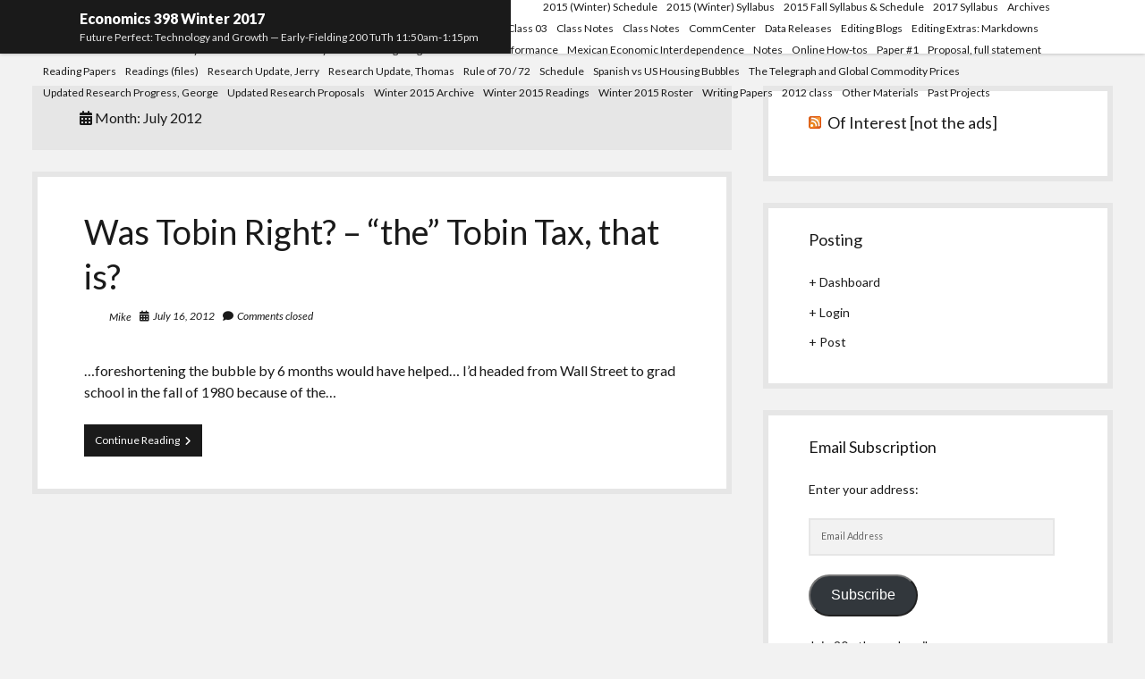

--- FILE ---
content_type: text/html; charset=UTF-8
request_url: https://econ398.academic.wlu.edu/2012/07/
body_size: 11515
content:
<!DOCTYPE html>

<html lang="en-US">

<head>
	<title>July 2012 &#8211; Economics 398 Winter 2017</title>
<meta name='robots' content='max-image-preview:large' />
<meta charset="UTF-8" />
<meta name="viewport" content="width=device-width, initial-scale=1" />
<meta name="template" content="Shift 1.26" />
<link rel='dns-prefetch' href='//fonts.googleapis.com' />
<link rel='dns-prefetch' href='//jetpack.wordpress.com' />
<link rel='dns-prefetch' href='//s0.wp.com' />
<link rel='dns-prefetch' href='//public-api.wordpress.com' />
<link rel='dns-prefetch' href='//0.gravatar.com' />
<link rel='dns-prefetch' href='//1.gravatar.com' />
<link rel='dns-prefetch' href='//2.gravatar.com' />
<link rel="alternate" type="application/rss+xml" title="Economics 398 Winter 2017 &raquo; Feed" href="https://econ398.academic.wlu.edu/feed/" />
<link rel="alternate" type="application/rss+xml" title="Economics 398 Winter 2017 &raquo; Comments Feed" href="https://econ398.academic.wlu.edu/comments/feed/" />
<style id='wp-img-auto-sizes-contain-inline-css' type='text/css'>
img:is([sizes=auto i],[sizes^="auto," i]){contain-intrinsic-size:3000px 1500px}
/*# sourceURL=wp-img-auto-sizes-contain-inline-css */
</style>
<style id='wp-emoji-styles-inline-css' type='text/css'>

	img.wp-smiley, img.emoji {
		display: inline !important;
		border: none !important;
		box-shadow: none !important;
		height: 1em !important;
		width: 1em !important;
		margin: 0 0.07em !important;
		vertical-align: -0.1em !important;
		background: none !important;
		padding: 0 !important;
	}
/*# sourceURL=wp-emoji-styles-inline-css */
</style>
<style id='wp-block-library-inline-css' type='text/css'>
:root{--wp-block-synced-color:#7a00df;--wp-block-synced-color--rgb:122,0,223;--wp-bound-block-color:var(--wp-block-synced-color);--wp-editor-canvas-background:#ddd;--wp-admin-theme-color:#007cba;--wp-admin-theme-color--rgb:0,124,186;--wp-admin-theme-color-darker-10:#006ba1;--wp-admin-theme-color-darker-10--rgb:0,107,160.5;--wp-admin-theme-color-darker-20:#005a87;--wp-admin-theme-color-darker-20--rgb:0,90,135;--wp-admin-border-width-focus:2px}@media (min-resolution:192dpi){:root{--wp-admin-border-width-focus:1.5px}}.wp-element-button{cursor:pointer}:root .has-very-light-gray-background-color{background-color:#eee}:root .has-very-dark-gray-background-color{background-color:#313131}:root .has-very-light-gray-color{color:#eee}:root .has-very-dark-gray-color{color:#313131}:root .has-vivid-green-cyan-to-vivid-cyan-blue-gradient-background{background:linear-gradient(135deg,#00d084,#0693e3)}:root .has-purple-crush-gradient-background{background:linear-gradient(135deg,#34e2e4,#4721fb 50%,#ab1dfe)}:root .has-hazy-dawn-gradient-background{background:linear-gradient(135deg,#faaca8,#dad0ec)}:root .has-subdued-olive-gradient-background{background:linear-gradient(135deg,#fafae1,#67a671)}:root .has-atomic-cream-gradient-background{background:linear-gradient(135deg,#fdd79a,#004a59)}:root .has-nightshade-gradient-background{background:linear-gradient(135deg,#330968,#31cdcf)}:root .has-midnight-gradient-background{background:linear-gradient(135deg,#020381,#2874fc)}:root{--wp--preset--font-size--normal:16px;--wp--preset--font-size--huge:42px}.has-regular-font-size{font-size:1em}.has-larger-font-size{font-size:2.625em}.has-normal-font-size{font-size:var(--wp--preset--font-size--normal)}.has-huge-font-size{font-size:var(--wp--preset--font-size--huge)}.has-text-align-center{text-align:center}.has-text-align-left{text-align:left}.has-text-align-right{text-align:right}.has-fit-text{white-space:nowrap!important}#end-resizable-editor-section{display:none}.aligncenter{clear:both}.items-justified-left{justify-content:flex-start}.items-justified-center{justify-content:center}.items-justified-right{justify-content:flex-end}.items-justified-space-between{justify-content:space-between}.screen-reader-text{border:0;clip-path:inset(50%);height:1px;margin:-1px;overflow:hidden;padding:0;position:absolute;width:1px;word-wrap:normal!important}.screen-reader-text:focus{background-color:#ddd;clip-path:none;color:#444;display:block;font-size:1em;height:auto;left:5px;line-height:normal;padding:15px 23px 14px;text-decoration:none;top:5px;width:auto;z-index:100000}html :where(.has-border-color){border-style:solid}html :where([style*=border-top-color]){border-top-style:solid}html :where([style*=border-right-color]){border-right-style:solid}html :where([style*=border-bottom-color]){border-bottom-style:solid}html :where([style*=border-left-color]){border-left-style:solid}html :where([style*=border-width]){border-style:solid}html :where([style*=border-top-width]){border-top-style:solid}html :where([style*=border-right-width]){border-right-style:solid}html :where([style*=border-bottom-width]){border-bottom-style:solid}html :where([style*=border-left-width]){border-left-style:solid}html :where(img[class*=wp-image-]){height:auto;max-width:100%}:where(figure){margin:0 0 1em}html :where(.is-position-sticky){--wp-admin--admin-bar--position-offset:var(--wp-admin--admin-bar--height,0px)}@media screen and (max-width:600px){html :where(.is-position-sticky){--wp-admin--admin-bar--position-offset:0px}}

/*# sourceURL=wp-block-library-inline-css */
</style><style id='global-styles-inline-css' type='text/css'>
:root{--wp--preset--aspect-ratio--square: 1;--wp--preset--aspect-ratio--4-3: 4/3;--wp--preset--aspect-ratio--3-4: 3/4;--wp--preset--aspect-ratio--3-2: 3/2;--wp--preset--aspect-ratio--2-3: 2/3;--wp--preset--aspect-ratio--16-9: 16/9;--wp--preset--aspect-ratio--9-16: 9/16;--wp--preset--color--black: #000000;--wp--preset--color--cyan-bluish-gray: #abb8c3;--wp--preset--color--white: #ffffff;--wp--preset--color--pale-pink: #f78da7;--wp--preset--color--vivid-red: #cf2e2e;--wp--preset--color--luminous-vivid-orange: #ff6900;--wp--preset--color--luminous-vivid-amber: #fcb900;--wp--preset--color--light-green-cyan: #7bdcb5;--wp--preset--color--vivid-green-cyan: #00d084;--wp--preset--color--pale-cyan-blue: #8ed1fc;--wp--preset--color--vivid-cyan-blue: #0693e3;--wp--preset--color--vivid-purple: #9b51e0;--wp--preset--gradient--vivid-cyan-blue-to-vivid-purple: linear-gradient(135deg,rgb(6,147,227) 0%,rgb(155,81,224) 100%);--wp--preset--gradient--light-green-cyan-to-vivid-green-cyan: linear-gradient(135deg,rgb(122,220,180) 0%,rgb(0,208,130) 100%);--wp--preset--gradient--luminous-vivid-amber-to-luminous-vivid-orange: linear-gradient(135deg,rgb(252,185,0) 0%,rgb(255,105,0) 100%);--wp--preset--gradient--luminous-vivid-orange-to-vivid-red: linear-gradient(135deg,rgb(255,105,0) 0%,rgb(207,46,46) 100%);--wp--preset--gradient--very-light-gray-to-cyan-bluish-gray: linear-gradient(135deg,rgb(238,238,238) 0%,rgb(169,184,195) 100%);--wp--preset--gradient--cool-to-warm-spectrum: linear-gradient(135deg,rgb(74,234,220) 0%,rgb(151,120,209) 20%,rgb(207,42,186) 40%,rgb(238,44,130) 60%,rgb(251,105,98) 80%,rgb(254,248,76) 100%);--wp--preset--gradient--blush-light-purple: linear-gradient(135deg,rgb(255,206,236) 0%,rgb(152,150,240) 100%);--wp--preset--gradient--blush-bordeaux: linear-gradient(135deg,rgb(254,205,165) 0%,rgb(254,45,45) 50%,rgb(107,0,62) 100%);--wp--preset--gradient--luminous-dusk: linear-gradient(135deg,rgb(255,203,112) 0%,rgb(199,81,192) 50%,rgb(65,88,208) 100%);--wp--preset--gradient--pale-ocean: linear-gradient(135deg,rgb(255,245,203) 0%,rgb(182,227,212) 50%,rgb(51,167,181) 100%);--wp--preset--gradient--electric-grass: linear-gradient(135deg,rgb(202,248,128) 0%,rgb(113,206,126) 100%);--wp--preset--gradient--midnight: linear-gradient(135deg,rgb(2,3,129) 0%,rgb(40,116,252) 100%);--wp--preset--font-size--small: 12px;--wp--preset--font-size--medium: 20px;--wp--preset--font-size--large: 28px;--wp--preset--font-size--x-large: 42px;--wp--preset--font-size--regular: 16px;--wp--preset--font-size--larger: 38px;--wp--preset--spacing--20: 0.44rem;--wp--preset--spacing--30: 0.67rem;--wp--preset--spacing--40: 1rem;--wp--preset--spacing--50: 1.5rem;--wp--preset--spacing--60: 2.25rem;--wp--preset--spacing--70: 3.38rem;--wp--preset--spacing--80: 5.06rem;--wp--preset--shadow--natural: 6px 6px 9px rgba(0, 0, 0, 0.2);--wp--preset--shadow--deep: 12px 12px 50px rgba(0, 0, 0, 0.4);--wp--preset--shadow--sharp: 6px 6px 0px rgba(0, 0, 0, 0.2);--wp--preset--shadow--outlined: 6px 6px 0px -3px rgb(255, 255, 255), 6px 6px rgb(0, 0, 0);--wp--preset--shadow--crisp: 6px 6px 0px rgb(0, 0, 0);}:where(.is-layout-flex){gap: 0.5em;}:where(.is-layout-grid){gap: 0.5em;}body .is-layout-flex{display: flex;}.is-layout-flex{flex-wrap: wrap;align-items: center;}.is-layout-flex > :is(*, div){margin: 0;}body .is-layout-grid{display: grid;}.is-layout-grid > :is(*, div){margin: 0;}:where(.wp-block-columns.is-layout-flex){gap: 2em;}:where(.wp-block-columns.is-layout-grid){gap: 2em;}:where(.wp-block-post-template.is-layout-flex){gap: 1.25em;}:where(.wp-block-post-template.is-layout-grid){gap: 1.25em;}.has-black-color{color: var(--wp--preset--color--black) !important;}.has-cyan-bluish-gray-color{color: var(--wp--preset--color--cyan-bluish-gray) !important;}.has-white-color{color: var(--wp--preset--color--white) !important;}.has-pale-pink-color{color: var(--wp--preset--color--pale-pink) !important;}.has-vivid-red-color{color: var(--wp--preset--color--vivid-red) !important;}.has-luminous-vivid-orange-color{color: var(--wp--preset--color--luminous-vivid-orange) !important;}.has-luminous-vivid-amber-color{color: var(--wp--preset--color--luminous-vivid-amber) !important;}.has-light-green-cyan-color{color: var(--wp--preset--color--light-green-cyan) !important;}.has-vivid-green-cyan-color{color: var(--wp--preset--color--vivid-green-cyan) !important;}.has-pale-cyan-blue-color{color: var(--wp--preset--color--pale-cyan-blue) !important;}.has-vivid-cyan-blue-color{color: var(--wp--preset--color--vivid-cyan-blue) !important;}.has-vivid-purple-color{color: var(--wp--preset--color--vivid-purple) !important;}.has-black-background-color{background-color: var(--wp--preset--color--black) !important;}.has-cyan-bluish-gray-background-color{background-color: var(--wp--preset--color--cyan-bluish-gray) !important;}.has-white-background-color{background-color: var(--wp--preset--color--white) !important;}.has-pale-pink-background-color{background-color: var(--wp--preset--color--pale-pink) !important;}.has-vivid-red-background-color{background-color: var(--wp--preset--color--vivid-red) !important;}.has-luminous-vivid-orange-background-color{background-color: var(--wp--preset--color--luminous-vivid-orange) !important;}.has-luminous-vivid-amber-background-color{background-color: var(--wp--preset--color--luminous-vivid-amber) !important;}.has-light-green-cyan-background-color{background-color: var(--wp--preset--color--light-green-cyan) !important;}.has-vivid-green-cyan-background-color{background-color: var(--wp--preset--color--vivid-green-cyan) !important;}.has-pale-cyan-blue-background-color{background-color: var(--wp--preset--color--pale-cyan-blue) !important;}.has-vivid-cyan-blue-background-color{background-color: var(--wp--preset--color--vivid-cyan-blue) !important;}.has-vivid-purple-background-color{background-color: var(--wp--preset--color--vivid-purple) !important;}.has-black-border-color{border-color: var(--wp--preset--color--black) !important;}.has-cyan-bluish-gray-border-color{border-color: var(--wp--preset--color--cyan-bluish-gray) !important;}.has-white-border-color{border-color: var(--wp--preset--color--white) !important;}.has-pale-pink-border-color{border-color: var(--wp--preset--color--pale-pink) !important;}.has-vivid-red-border-color{border-color: var(--wp--preset--color--vivid-red) !important;}.has-luminous-vivid-orange-border-color{border-color: var(--wp--preset--color--luminous-vivid-orange) !important;}.has-luminous-vivid-amber-border-color{border-color: var(--wp--preset--color--luminous-vivid-amber) !important;}.has-light-green-cyan-border-color{border-color: var(--wp--preset--color--light-green-cyan) !important;}.has-vivid-green-cyan-border-color{border-color: var(--wp--preset--color--vivid-green-cyan) !important;}.has-pale-cyan-blue-border-color{border-color: var(--wp--preset--color--pale-cyan-blue) !important;}.has-vivid-cyan-blue-border-color{border-color: var(--wp--preset--color--vivid-cyan-blue) !important;}.has-vivid-purple-border-color{border-color: var(--wp--preset--color--vivid-purple) !important;}.has-vivid-cyan-blue-to-vivid-purple-gradient-background{background: var(--wp--preset--gradient--vivid-cyan-blue-to-vivid-purple) !important;}.has-light-green-cyan-to-vivid-green-cyan-gradient-background{background: var(--wp--preset--gradient--light-green-cyan-to-vivid-green-cyan) !important;}.has-luminous-vivid-amber-to-luminous-vivid-orange-gradient-background{background: var(--wp--preset--gradient--luminous-vivid-amber-to-luminous-vivid-orange) !important;}.has-luminous-vivid-orange-to-vivid-red-gradient-background{background: var(--wp--preset--gradient--luminous-vivid-orange-to-vivid-red) !important;}.has-very-light-gray-to-cyan-bluish-gray-gradient-background{background: var(--wp--preset--gradient--very-light-gray-to-cyan-bluish-gray) !important;}.has-cool-to-warm-spectrum-gradient-background{background: var(--wp--preset--gradient--cool-to-warm-spectrum) !important;}.has-blush-light-purple-gradient-background{background: var(--wp--preset--gradient--blush-light-purple) !important;}.has-blush-bordeaux-gradient-background{background: var(--wp--preset--gradient--blush-bordeaux) !important;}.has-luminous-dusk-gradient-background{background: var(--wp--preset--gradient--luminous-dusk) !important;}.has-pale-ocean-gradient-background{background: var(--wp--preset--gradient--pale-ocean) !important;}.has-electric-grass-gradient-background{background: var(--wp--preset--gradient--electric-grass) !important;}.has-midnight-gradient-background{background: var(--wp--preset--gradient--midnight) !important;}.has-small-font-size{font-size: var(--wp--preset--font-size--small) !important;}.has-medium-font-size{font-size: var(--wp--preset--font-size--medium) !important;}.has-large-font-size{font-size: var(--wp--preset--font-size--large) !important;}.has-x-large-font-size{font-size: var(--wp--preset--font-size--x-large) !important;}
/*# sourceURL=global-styles-inline-css */
</style>

<style id='classic-theme-styles-inline-css' type='text/css'>
/*! This file is auto-generated */
.wp-block-button__link{color:#fff;background-color:#32373c;border-radius:9999px;box-shadow:none;text-decoration:none;padding:calc(.667em + 2px) calc(1.333em + 2px);font-size:1.125em}.wp-block-file__button{background:#32373c;color:#fff;text-decoration:none}
/*# sourceURL=/wp-includes/css/classic-themes.min.css */
</style>
<link rel='stylesheet' id='contact-form-7-css' href='https://econ398.academic.wlu.edu/wp-content/plugins/contact-form-7/includes/css/styles.css?ver=6.1.4' type='text/css' media='all' />
<link rel='stylesheet' id='h5p-plugin-styles-css' href='https://econ398.academic.wlu.edu/wp-content/plugins/h5p/h5p-php-library/styles/h5p.css?ver=1.16.2' type='text/css' media='all' />
<link rel='stylesheet' id='ct-shift-google-fonts-css' href='//fonts.googleapis.com/css?family=Lato%3A400%2C400i%2C700%2C900&#038;subset=latin%2Clatin-ext&#038;display=swap&#038;ver=26e19a010c9f1caf078931492cd14681' type='text/css' media='all' />
<link rel='stylesheet' id='ct-shift-font-awesome-css' href='https://econ398.academic.wlu.edu/wp-content/themes/shift/assets/font-awesome/css/all.min.css?ver=26e19a010c9f1caf078931492cd14681' type='text/css' media='all' />
<link rel='stylesheet' id='ct-shift-style-css' href='https://econ398.academic.wlu.edu/wp-content/themes/shift/style.css?ver=26e19a010c9f1caf078931492cd14681' type='text/css' media='all' />
<link rel='stylesheet' id='jetpack-subscriptions-css' href='https://econ398.academic.wlu.edu/wp-content/plugins/jetpack/_inc/build/subscriptions/subscriptions.min.css?ver=15.4' type='text/css' media='all' />
<script type="text/javascript" src="https://econ398.academic.wlu.edu/wp-includes/js/jquery/jquery.min.js?ver=3.7.1" id="jquery-core-js"></script>
<script type="text/javascript" src="https://econ398.academic.wlu.edu/wp-includes/js/jquery/jquery-migrate.min.js?ver=3.4.1" id="jquery-migrate-js"></script>
<link rel="https://api.w.org/" href="https://econ398.academic.wlu.edu/wp-json/" /><link rel="EditURI" type="application/rsd+xml" title="RSD" href="https://econ398.academic.wlu.edu/xmlrpc.php?rsd" />

<script type="text/javascript">
(function(url){
	if(/(?:Chrome\/26\.0\.1410\.63 Safari\/537\.31|WordfenceTestMonBot)/.test(navigator.userAgent)){ return; }
	var addEvent = function(evt, handler) {
		if (window.addEventListener) {
			document.addEventListener(evt, handler, false);
		} else if (window.attachEvent) {
			document.attachEvent('on' + evt, handler);
		}
	};
	var removeEvent = function(evt, handler) {
		if (window.removeEventListener) {
			document.removeEventListener(evt, handler, false);
		} else if (window.detachEvent) {
			document.detachEvent('on' + evt, handler);
		}
	};
	var evts = 'contextmenu dblclick drag dragend dragenter dragleave dragover dragstart drop keydown keypress keyup mousedown mousemove mouseout mouseover mouseup mousewheel scroll'.split(' ');
	var logHuman = function() {
		if (window.wfLogHumanRan) { return; }
		window.wfLogHumanRan = true;
		var wfscr = document.createElement('script');
		wfscr.type = 'text/javascript';
		wfscr.async = true;
		wfscr.src = url + '&r=' + Math.random();
		(document.getElementsByTagName('head')[0]||document.getElementsByTagName('body')[0]).appendChild(wfscr);
		for (var i = 0; i < evts.length; i++) {
			removeEvent(evts[i], logHuman);
		}
	};
	for (var i = 0; i < evts.length; i++) {
		addEvent(evts[i], logHuman);
	}
})('//econ398.academic.wlu.edu/?wordfence_lh=1&hid=F79CFBF0C95ECBF08051691C111F9577');
</script>
<!-- Jetpack Open Graph Tags -->
<meta property="og:type" content="website" />
<meta property="og:title" content="July 2012 &#8211; Economics 398 Winter 2017" />
<meta property="og:site_name" content="Economics 398 Winter 2017" />
<meta property="og:image" content="https://s0.wp.com/i/blank.jpg" />
<meta property="og:image:width" content="200" />
<meta property="og:image:height" content="200" />
<meta property="og:image:alt" content="" />
<meta property="og:locale" content="en_US" />

<!-- End Jetpack Open Graph Tags -->
	<!-- Fonts Plugin CSS - https://fontsplugin.com/ -->
	<style>
			</style>
	<!-- Fonts Plugin CSS -->
	<link rel='stylesheet' id='jetpack-authors-widget-css' href='https://econ398.academic.wlu.edu/wp-content/plugins/jetpack/modules/widgets/authors/style.css?ver=20161228' type='text/css' media='all' />
</head>

<body id="shift" class="archive date wp-theme-shift">
<a class="skip-content" href="#main">Press &quot;Enter&quot; to skip to content</a>
<div id="overflow-container" class="overflow-container">
			<header class="site-header" id="site-header" role="banner">
		<div class="max-width">
			<div id="title-container" class="title-container has-tagline">
				<div id='site-title' class='site-title'><a href='https://econ398.academic.wlu.edu'>Economics 398 Winter 2017</a></div>				<p class="tagline">Future Perfect: Technology and Growth — Early-Fielding 200 TuTh 11:50am-1:15pm</p>			</div>
			<button id="toggle-navigation" class="toggle-navigation" name="toggle-navigation" aria-expanded="false">
				<span class="screen-reader-text">open menu</span>
				<svg width="24px" height="18px" viewBox="0 0 24 18" version="1.1" xmlns="http://www.w3.org/2000/svg" xmlns:xlink="http://www.w3.org/1999/xlink">
				    <g stroke="none" stroke-width="1" fill="none" fill-rule="evenodd">
				        <g transform="translate(-148.000000, -36.000000)" fill="#6B6B6B">
				            <g transform="translate(123.000000, 25.000000)">
				                <g transform="translate(25.000000, 11.000000)">
				                    <rect x="0" y="16" width="24" height="2"></rect>
				                    <rect x="0" y="8" width="24" height="2"></rect>
				                    <rect x="0" y="0" width="24" height="2"></rect>
				                </g>
				            </g>
				        </g>
				    </g>
				</svg>			</button>
			<div id="menu-primary-container" class="menu-primary-container">
				<div class="menu-inner-container">
					<div id="menu-primary" class="menu-container menu-primary" role="navigation">
    <div class="menu-unset"><ul><li class="page_item page-item-3204"><a href="https://econ398.academic.wlu.edu/09-30-class/">09.30 class</a></li><li class="page_item page-item-3243"><a href="https://econ398.academic.wlu.edu/10-05-notes/">10.05 notes</a></li><li class="page_item page-item-3260"><a href="https://econ398.academic.wlu.edu/class-notes/10-07-notes/">10.07 notes</a></li><li class="page_item page-item-3255"><a href="https://econ398.academic.wlu.edu/class-notes/10-09-notes/">10.09 notes</a></li><li class="page_item page-item-3305"><a href="https://econ398.academic.wlu.edu/class-notes/10-21-notes/">10.21 notes</a></li><li class="page_item page-item-18"><a href="https://econ398.academic.wlu.edu/archives/2012-class/schedule/">2012 Schedule</a></li><li class="page_item page-item-20"><a href="https://econ398.academic.wlu.edu/archives/2012-class/syllabus/">2012 Syllabus</a></li><li class="page_item page-item-1019 page_item_has_children"><a href="https://econ398.academic.wlu.edu/2013-schedule-syllabus/2013-class/">2013 Class</a></li><li class="page_item page-item-602 page_item_has_children"><a href="https://econ398.academic.wlu.edu/2013-schedule-syllabus/2013-class/readings/">2013 Readings</a></li><li class="page_item page-item-523"><a href="https://econ398.academic.wlu.edu/2013-schedule-syllabus/2013-class/winter-2013-schedule/">2013 Schedule</a></li><li class="page_item page-item-562"><a href="https://econ398.academic.wlu.edu/2013-schedule-syllabus/2013-class/winter-2013-syllabus/">2013 Syllabus</a></li><li class="page_item page-item-1065"><a href="https://econ398.academic.wlu.edu/archives/2014-schedule/">2014 Schedule</a></li><li class="page_item page-item-1963"><a href="https://econ398.academic.wlu.edu/archives/2014-stuff/">2014 stuff</a></li><li class="page_item page-item-1072"><a href="https://econ398.academic.wlu.edu/archives/2014-syllabus/">2014 Syllabus</a></li><li class="page_item page-item-1967"><a href="https://econ398.academic.wlu.edu/2015-schedule/">2015 (Winter) Schedule</a></li><li class="page_item page-item-1960"><a href="https://econ398.academic.wlu.edu/2015-syllabus/">2015 (Winter) Syllabus</a></li><li class="page_item page-item-3067"><a href="https://econ398.academic.wlu.edu/2015-fall-syllabus-schedule/">2015 Fall Syllabus &amp; Schedule</a></li><li class="page_item page-item-3354"><a href="https://econ398.academic.wlu.edu/2017-syllabus/">2017 Syllabus</a></li><li class="page_item page-item-2209 page_item_has_children"><a href="https://econ398.academic.wlu.edu/archives/">Archives</a></li><li class="page_item page-item-426"><a href="https://econ398.academic.wlu.edu/your-project-overviews/benton-bernanke-japanese-mp/">Bernanke &#038; Japanese Monetary Policy</a></li><li class="page_item page-item-1514 page_item_has_children"><a href="https://econ398.academic.wlu.edu/blogging/">Blogging</a></li><li class="page_item page-item-3317"><a href="https://econ398.academic.wlu.edu/updated-research-proposals/capstone-update-jacob/">Capstone Update- Jacob</a></li><li class="page_item page-item-3151"><a href="https://econ398.academic.wlu.edu/class-notes/class-01/">Class 01</a></li><li class="page_item page-item-3160"><a href="https://econ398.academic.wlu.edu/class-notes/class-02/">Class 02</a></li><li class="page_item page-item-3167"><a href="https://econ398.academic.wlu.edu/class-notes/class-03/">Class 03</a></li><li class="page_item page-item-72"><a href="https://econ398.academic.wlu.edu/archives/2012-class/class-notes/">Class Notes</a></li><li class="page_item page-item-3153 page_item_has_children"><a href="https://econ398.academic.wlu.edu/class-notes/">Class Notes</a></li><li class="page_item page-item-58"><a href="https://econ398.academic.wlu.edu/2013-schedule-syllabus/commcenter/">CommCenter</a></li><li class="page_item page-item-2311"><a href="https://econ398.academic.wlu.edu/data-releases/">Data Releases</a></li><li class="page_item page-item-1010"><a href="https://econ398.academic.wlu.edu/blogging/html-pointers/">Editing Blogs</a></li><li class="page_item page-item-1234"><a href="https://econ398.academic.wlu.edu/blogging/editing-extras-shortcodes/">Editing Extras: Markdowns</a></li><li class="page_item page-item-3071"><a href="https://econ398.academic.wlu.edu/fall-2015-schedule/">Fall 2015 Schedule</a></li><li class="page_item page-item-3074"><a href="https://econ398.academic.wlu.edu/fall-2015-syllabus/">Fall 2015 Syllabus</a></li><li class="page_item page-item-368"><a href="https://econ398.academic.wlu.edu/2013-schedule-syllabus/globalization-essay/">Globalization Essay</a></li><li class="page_item page-item-510"><a href="https://econ398.academic.wlu.edu/your-project-overviews/inflation-targeting-and-economic-performance/">Inflation Targeting and Economic Performance</a></li><li class="page_item page-item-356"><a href="https://econ398.academic.wlu.edu/your-project-overviews/vernier/">Mexican Economic Interdependence</a></li><li class="page_item page-item-2044"><a href="https://econ398.academic.wlu.edu/notes/">Notes</a></li><li class="page_item page-item-1517"><a href="https://econ398.academic.wlu.edu/blogging/online-how-tos/">Online How-tos</a></li><li class="page_item page-item-3429"><a href="https://econ398.academic.wlu.edu/paper-1/">Paper #1</a></li><li class="page_item page-item-3530"><a href="https://econ398.academic.wlu.edu/proposal-full-statement/">Proposal, full statement</a></li><li class="page_item page-item-3422"><a href="https://econ398.academic.wlu.edu/reading-papers/">Reading Papers</a></li><li class="page_item page-item-604"><a href="https://econ398.academic.wlu.edu/2013-schedule-syllabus/2013-class/readings/readings-files/">Readings (files)</a></li><li class="page_item page-item-3295"><a href="https://econ398.academic.wlu.edu/updated-research-proposals/research-update-jerry/">Research Update, Jerry</a></li><li class="page_item page-item-3314"><a href="https://econ398.academic.wlu.edu/research-update-thomas/">Research Update, Thomas</a></li><li class="page_item page-item-3273"><a href="https://econ398.academic.wlu.edu/rule-of-70-72/">Rule of 70 / 72</a></li><li class="page_item page-item-3487"><a href="https://econ398.academic.wlu.edu/schedule/">Schedule</a></li><li class="page_item page-item-415"><a href="https://econ398.academic.wlu.edu/your-project-overviews/womble/">Spanish vs US Housing Bubbles</a></li><li class="page_item page-item-312"><a href="https://econ398.academic.wlu.edu/your-project-overviews/doug-poetzsch-the-impact-of-the-telegraph-on-financial-markets/">The Telegraph and Global Commodity Prices</a></li><li class="page_item page-item-3290"><a href="https://econ398.academic.wlu.edu/updated-research-proposals/updated-research-progress/">Updated Research Progress, George</a></li><li class="page_item page-item-3298 page_item_has_children"><a href="https://econ398.academic.wlu.edu/updated-research-proposals/">Updated Research Proposals</a></li><li class="page_item page-item-3061"><a href="https://econ398.academic.wlu.edu/winter-2015-archive/">Winter 2015 Archive</a></li><li class="page_item page-item-1140"><a href="https://econ398.academic.wlu.edu/readings/">Winter 2015 Readings</a></li><li class="page_item page-item-2121"><a href="https://econ398.academic.wlu.edu/winter-2015-roster/">Winter 2015 Roster</a></li><li class="page_item page-item-3415"><a href="https://econ398.academic.wlu.edu/writing-papers/">Writing Papers</a></li><li class="page_item page-item-540 page_item_has_children"><a href="https://econ398.academic.wlu.edu/archives/2012-class/">2012 class</a></li><li class="page_item page-item-556 page_item_has_children"><a href="https://econ398.academic.wlu.edu/2013-schedule-syllabus/">Other Materials</a></li><li class="page_item page-item-318 page_item_has_children"><a href="https://econ398.academic.wlu.edu/your-project-overviews/">Past Projects</a></li></ul></div></div>
														</div>
			</div>
		</div>
	</header>
		<div class="max-width main-max-width">
				<section id="main" class="main" role="main">
			
<div class='archive-header'>
	<h1>
		<i class="fas fa-calendar-alt"></i>
		Month: <span>July 2012</span>	</h1>
	</div>
    <div id="loop-container" class="loop-container">
        <div class="post-958 post type-post status-publish format-standard hentry category-1984-latin-america-debt-crisis category-aggregation category-bank-of-tokyo category-brady-bonds category-brasil category-brazil category-bubbles category-dsge-models category-eurodollars category-general-equilibrium category-information category-new-classical-models category-thomas-sargent category-tobin-tax wpautop entry">
		<article>
		<div class='post-header'>
						<h2 class='post-title'>
				<a href="https://econ398.academic.wlu.edu/2012/07/was-tobin-right-the-tobin-tax-that-is/">Was Tobin Right? – &#8220;the&#8221; Tobin Tax, that is?</a>
			</h2>
			<div class="post-meta">
			<div class="author">
			<img alt='Mike' src='https://secure.gravatar.com/avatar/24b8818f47150aa852f1f2c4e4c8be66cc5da2e24c8655f3b43d3234f14aa53f?s=24&#038;d=blank&#038;r=pg' srcset='https://secure.gravatar.com/avatar/24b8818f47150aa852f1f2c4e4c8be66cc5da2e24c8655f3b43d3234f14aa53f?s=48&#038;d=blank&#038;r=pg 2x' class='avatar avatar-24 photo' height='24' width='24' decoding='async'/>			<a href="https://econ398.academic.wlu.edu/author/smitka/">Mike</a>
		</div>
				<div class="date">
			<i class="fas fa-calendar-alt" aria-hidden="true"></i>
			<a class='date' href="https://econ398.academic.wlu.edu/2012/07/">July 16, 2012</a>
		</div>
				<div class="post-comments">
			<span class="comments-link">
	<i class="fas fa-comment" aria-hidden="true"></i>
	Comments closed</span>		</div>
	</div>		</div>
				<div class="post-content">
			<p>&#8230;foreshortening the bubble by 6 months would have helped&#8230; I&#8217;d headed from Wall Street to grad school in the fall of 1980 because of the&#8230;</p>
<div class="more-link-wrapper"><a class="more-link" href="https://econ398.academic.wlu.edu/2012/07/was-tobin-right-the-tobin-tax-that-is/">Continue Reading<span class="screen-reader-text">Was Tobin Right? – &#8220;the&#8221; Tobin Tax, that is?</span> <i class="fas fa-angle-right"></i></a></div>
		</div>
	</article>
	</div>    </div>

</section> <!-- .main -->
    <aside class="sidebar sidebar-primary" id="sidebar-primary" role="complementary">
        <h1 class="screen-reader-text">Sidebar</h1>
        <section id="rss-2" class="widget widget_rss"><h2 class="widget-title"><a class="rsswidget rss-widget-feed" href="http://feeds.del.icio.us/v2/rss/msmitka/econ398"><img class="rss-widget-icon" style="border:0" width="14" height="14" src="https://econ398.academic.wlu.edu/wp-includes/images/rss.png" alt="RSS" loading="lazy" /></a> <a class="rsswidget rss-widget-title" href="">Of Interest [not the ads]</a></h2></section><section id="linkcat-357" class="widget widget_links"><h2 class="widget-title">Posting</h2>
	<ul class='xoxo blogroll'>
<li><a href="http://econ398.academic.wlu.edu/wp-admin/">+ Dashboard</a></li>
<li><a href="http://econ398.academic.wlu.edu/wp-login.php">+ Login</a></li>
<li><a href="http://econ398.academic.wlu.edu/wp-admin/post-new.php">+ Post</a></li>

	</ul>
</section>
<section id="blog_subscription-2" class="widget widget_blog_subscription jetpack_subscription_widget"><h2 class="widget-title">Email Subscription</h2>
			<div class="wp-block-jetpack-subscriptions__container">
			<form action="#" method="post" accept-charset="utf-8" id="subscribe-blog-blog_subscription-2"
				data-blog="43493543"
				data-post_access_level="everybody" >
									<div id="subscribe-text"><p>Enter your address:</p>
</div>
										<p id="subscribe-email">
						<label id="jetpack-subscribe-label"
							class="screen-reader-text"
							for="subscribe-field-blog_subscription-2">
							Email Address						</label>
						<input type="email" name="email" autocomplete="email" required="required"
																					value=""
							id="subscribe-field-blog_subscription-2"
							placeholder="Email Address"
						/>
					</p>

					<p id="subscribe-submit"
											>
						<input type="hidden" name="action" value="subscribe"/>
						<input type="hidden" name="source" value="https://econ398.academic.wlu.edu/2012/07/"/>
						<input type="hidden" name="sub-type" value="widget"/>
						<input type="hidden" name="redirect_fragment" value="subscribe-blog-blog_subscription-2"/>
						<input type="hidden" id="_wpnonce" name="_wpnonce" value="ef260bccf4" /><input type="hidden" name="_wp_http_referer" value="/2012/07/" />						<button type="submit"
															class="wp-block-button__link"
																					name="jetpack_subscriptions_widget"
						>
							Subscribe						</button>
					</p>
							</form>
							<div class="wp-block-jetpack-subscriptions__subscount">
					Join 20 other subscribers				</div>
						</div>
			
</section><section id="linkcat-347" class="widget widget_links"><h2 class="widget-title">Research Aids</h2>
	<ul class='xoxo blogroll'>
<li><a href="http://bea.gov" title="Bureau of Economic Analysis" target="_blank">BEA</a></li>
<li><a href="http://bls.gov" title="Bureau of Labor Statistics" target="_blank">BLS</a></li>
<li><a href="http://www.census.gov/govs/">Census Bureau Govt Data</a></li>
<li><a href="http://search.proquest.com/econlit/advanced" title="Provides bibliographic coverage of a wide range of economics-related literature" target="_blank">EconLit</a></li>
<li><a href="http://econpapers.repec.org/" target="_blank">Econpapers</a></li>
<li><a href="http://scholar.google.com/">Google Scholar</a></li>
<li><a href="http://libguides.wlu.edu/go.php?c=3466923" target="_blank">NBER Working Papers</a></li>
<li><a href="http://research.stlouisfed.org/fred2/releases/calendar" title="updates with graphs of key US data, very convenient" target="_blank">New US data (FRED)</a></li>
<li><a href="http://federalreserve.gov/" title="This is for the Board of Governors – each of the 12 regional Feds has its own site." target="_blank">The Fed</a></li>
<li><a href="http://library.wlu.edu/research/full-text-journal-list">W&amp;L Journals list</a></li>
<li><a href="http://www.wlu.edu/williams-school/commcenter" title="Make an appointment with our very own writing consultants!">WmsSchool Com Center</a></li>

	</ul>
</section>
<section id="linkcat-2" class="widget widget_links"><h2 class="widget-title">Blogroll</h2>
	<ul class='xoxo blogroll'>
<li><a href="http://macroblog.typepad.com/" target="_blank">Atlanta Fed blog</a></li>
<li><a href="http://www.bloombergview.com/topics/economics" target="_blank">BloombergView</a></li>
<li><a href="http://delong.typepad.com/" title="Brad DeLong&#8217;s macroeconomics blog" target="_blank">DeLong</a></li>
<li><a href="http://www.econbrowser.com/" target="_blank">Econbrowser daily</a></li>
<li><a href="http://econofact.org/">EconoFact</a></li>
<li><a href="http://economistsview.typepad.com/" target="_blank">Economist&#039;s View</a></li>
<li><a href="http://economix.blogs.nytimes.com/">Economix</a></li>
<li><a href="http://www.rtable.net/index/rt/economics/recent/" title="links to other blogs" target="_blank">EconRoundtable</a></li>
<li><a href="http://econsnapshot.com/" title="overview of recent US macro data">EconSnapshot</a></li>
<li><a href="http://equitablegrowth.org/equitablog/">Equitable Growth</a></li>
<li><a href="https://fixingtheeconomists.wordpress.com/">Fixing the Economists</a></li>
<li><a href="http://www.ft.com/blogs" title="Lots of neat blogs">FT Blogs</a></li>
<li><a href="http://marginalrevolution.com/">Marginal Revolution</a></li>
<li><a href="http://www.marketdesigner.blogspot.se/" title="Blog of 2012 Nobel Co-laureate Al Roth" target="_blank">Market Design</a></li>
<li><a href="http://www.nextnewdeal.net/rortybomb">Mike Konczal</a></li>
<li><a href="http://blog.supplysideliberal.com/">Miles Kimball</a></li>
<li><a href="http://blogs.forbes.com/modeledbehavior/">Modeled Behavior</a></li>
<li><a href="http://www.themoneyillusion.com/">Money Illusion</a></li>
<li><a href="http://www.nakedcapitalism.com/" title="A group of macro, finance &amp; politics bloggers, Yves Smith &amp; others">Naked Capitalism</a></li>
<li><a href="http://noahpinionblog.blogspot.com/" target="_blank">Noahpinion</a></li>
<li><a href="http://krugman.blogs.nytimes.com/" title="Paul Krugman&#8217;s blog, mainly but not exclusively macro" target="_blank">Paul Krugman</a></li>
<li><a href="http://www.ritholtz.com/blog/" title="Barry Ritholz">Ritzholz Big Picture</a></li>
<li><a href="http://www.slate.com/blogs/moneybox.html">Slate Moneybox</a></li>
<li><a href="http://www.economicshelp.org/blog" target="_blank">UK Economics Help</a></li>
<li><a href="http://www.voxeu.org/">VoxEU daily selections</a></li>
<li><a href="http://wolfstreet.com/">Wolfstreet</a></li>
<li><a href="http://worthwhile.typepad.com/">Worthwhile Canadian&#8230;</a></li>
<li><a href="http://blogs.wsj.com/economics/" target="_blank">WSJ blog</a></li>

	</ul>
</section>
<section id="delicious-1" class="widget widget_delicious"><h2 class="widget-title"><a href="http://delicious.com/msmitka" class="delicious_title_link">News & Current</a></h2><ul class="delicious"><li>No bookmarks avaliable.</li></ul></section><section id="metodiew_simple_authors_widget-2" class="widget widget_metodiew_simple_authors_widget"><h2 class="widget-title">Posts by Author (Fall 2015)</h2><select id="sbaw-select"><option value="0">Select Author</option><option value="https://econ398.academic.wlu.edu/author/smitka/">Mike (99)</option></select></section><section id="metodiew_simple_authors_widget-3" class="widget widget_metodiew_simple_authors_widget"><h2 class="widget-title">Blog Post Count</h2><ul class="sbaw_authors"><li class="sbaw_author"><a href="https://econ398.academic.wlu.edu/author/smitka/" title="View Mike archive">Mike (99)</a></li></ul></section><section id="authors-2" class="widget widget_authors"><h2 class="widget-title">Authors</h2><ul><li><a href="https://econ398.academic.wlu.edu/author/smitka/"> <img alt='1' src='https://secure.gravatar.com/avatar/24b8818f47150aa852f1f2c4e4c8be66cc5da2e24c8655f3b43d3234f14aa53f?s=48&#038;d=blank&#038;r=pg' srcset='https://secure.gravatar.com/avatar/24b8818f47150aa852f1f2c4e4c8be66cc5da2e24c8655f3b43d3234f14aa53f?s=96&#038;d=blank&#038;r=pg 2x' class='avatar avatar-48 photo' height='48' width='48' loading='lazy' decoding='async'/> <strong>Mike</strong></a><ul><li><a href="https://econ398.academic.wlu.edu/2017/03/debt-dynamics/" title="Debt Dynamics">Debt Dynamics</a></li><li><a href="https://econ398.academic.wlu.edu/2017/02/national-transfer-accounts/" title="National Transfer Accounts">National Transfer Accounts</a></li><li><a href="https://econ398.academic.wlu.edu/2017/01/solow/" title="Solow">Solow</a></li><li><a href="https://econ398.academic.wlu.edu/2017/01/the-logic-of-a-tax-cut/" title="The Logic of a Tax Cut">The Logic of a Tax Cut</a></li><li><a href="https://econ398.academic.wlu.edu/2017/01/long-and-short-rates/" title="Long and Short Rates">Long and Short Rates</a></li></ul></li></ul></section>    </aside>
</div><!-- .max-width -->
<footer id="site-footer" class="site-footer" role="contentinfo">
        <div class="max-width">
        <div class="design-credit">
            <span>
                <a href="https://www.competethemes.com/shift/" rel="nofollow">Shift WordPress Theme</a> by Compete Themes.            </span>
        </div>
    </div>
</footer>
</div><!-- .overflow-container -->


<script type="speculationrules">
{"prefetch":[{"source":"document","where":{"and":[{"href_matches":"/*"},{"not":{"href_matches":["/wp-*.php","/wp-admin/*","/files/*","/wp-content/*","/wp-content/plugins/*","/wp-content/themes/shift/*","/*\\?(.+)"]}},{"not":{"selector_matches":"a[rel~=\"nofollow\"]"}},{"not":{"selector_matches":".no-prefetch, .no-prefetch a"}}]},"eagerness":"conservative"}]}
</script>
<script type="text/javascript" src="https://econ398.academic.wlu.edu/wp-includes/js/dist/hooks.min.js?ver=dd5603f07f9220ed27f1" id="wp-hooks-js"></script>
<script type="text/javascript" src="https://econ398.academic.wlu.edu/wp-includes/js/dist/i18n.min.js?ver=c26c3dc7bed366793375" id="wp-i18n-js"></script>
<script type="text/javascript" id="wp-i18n-js-after">
/* <![CDATA[ */
wp.i18n.setLocaleData( { 'text direction\u0004ltr': [ 'ltr' ] } );
//# sourceURL=wp-i18n-js-after
/* ]]> */
</script>
<script type="text/javascript" src="https://econ398.academic.wlu.edu/wp-content/plugins/contact-form-7/includes/swv/js/index.js?ver=6.1.4" id="swv-js"></script>
<script type="text/javascript" id="contact-form-7-js-before">
/* <![CDATA[ */
var wpcf7 = {
    "api": {
        "root": "https:\/\/econ398.academic.wlu.edu\/wp-json\/",
        "namespace": "contact-form-7\/v1"
    },
    "cached": 1
};
//# sourceURL=contact-form-7-js-before
/* ]]> */
</script>
<script type="text/javascript" src="https://econ398.academic.wlu.edu/wp-content/plugins/contact-form-7/includes/js/index.js?ver=6.1.4" id="contact-form-7-js"></script>
<script type="text/javascript" id="sbaw-main-js-extra">
/* <![CDATA[ */
var sbawAjax = {"ajaxurl":"https://econ398.academic.wlu.edu/wp-admin/admin-ajax.php"};
var sbawAjax = {"ajaxurl":"https://econ398.academic.wlu.edu/wp-admin/admin-ajax.php"};
//# sourceURL=sbaw-main-js-extra
/* ]]> */
</script>
<script type="text/javascript" src="https://econ398.academic.wlu.edu/wp-content/plugins/simple-blog-authors-widget/js/main.js?ver=1.0" id="sbaw-main-js"></script>
<script type="text/javascript" id="ct-shift-js-js-extra">
/* <![CDATA[ */
var ct_shift_objectL10n = {"openMenu":"open menu","closeMenu":"close menu","openChildMenu":"open dropdown menu","closeChildMenu":"close dropdown menu"};
//# sourceURL=ct-shift-js-js-extra
/* ]]> */
</script>
<script type="text/javascript" src="https://econ398.academic.wlu.edu/wp-content/themes/shift/js/build/production.min.js?ver=26e19a010c9f1caf078931492cd14681" id="ct-shift-js-js"></script>
<script id="wp-emoji-settings" type="application/json">
{"baseUrl":"https://s.w.org/images/core/emoji/17.0.2/72x72/","ext":".png","svgUrl":"https://s.w.org/images/core/emoji/17.0.2/svg/","svgExt":".svg","source":{"concatemoji":"https://econ398.academic.wlu.edu/wp-includes/js/wp-emoji-release.min.js?ver=26e19a010c9f1caf078931492cd14681"}}
</script>
<script type="module">
/* <![CDATA[ */
/*! This file is auto-generated */
const a=JSON.parse(document.getElementById("wp-emoji-settings").textContent),o=(window._wpemojiSettings=a,"wpEmojiSettingsSupports"),s=["flag","emoji"];function i(e){try{var t={supportTests:e,timestamp:(new Date).valueOf()};sessionStorage.setItem(o,JSON.stringify(t))}catch(e){}}function c(e,t,n){e.clearRect(0,0,e.canvas.width,e.canvas.height),e.fillText(t,0,0);t=new Uint32Array(e.getImageData(0,0,e.canvas.width,e.canvas.height).data);e.clearRect(0,0,e.canvas.width,e.canvas.height),e.fillText(n,0,0);const a=new Uint32Array(e.getImageData(0,0,e.canvas.width,e.canvas.height).data);return t.every((e,t)=>e===a[t])}function p(e,t){e.clearRect(0,0,e.canvas.width,e.canvas.height),e.fillText(t,0,0);var n=e.getImageData(16,16,1,1);for(let e=0;e<n.data.length;e++)if(0!==n.data[e])return!1;return!0}function u(e,t,n,a){switch(t){case"flag":return n(e,"\ud83c\udff3\ufe0f\u200d\u26a7\ufe0f","\ud83c\udff3\ufe0f\u200b\u26a7\ufe0f")?!1:!n(e,"\ud83c\udde8\ud83c\uddf6","\ud83c\udde8\u200b\ud83c\uddf6")&&!n(e,"\ud83c\udff4\udb40\udc67\udb40\udc62\udb40\udc65\udb40\udc6e\udb40\udc67\udb40\udc7f","\ud83c\udff4\u200b\udb40\udc67\u200b\udb40\udc62\u200b\udb40\udc65\u200b\udb40\udc6e\u200b\udb40\udc67\u200b\udb40\udc7f");case"emoji":return!a(e,"\ud83e\u1fac8")}return!1}function f(e,t,n,a){let r;const o=(r="undefined"!=typeof WorkerGlobalScope&&self instanceof WorkerGlobalScope?new OffscreenCanvas(300,150):document.createElement("canvas")).getContext("2d",{willReadFrequently:!0}),s=(o.textBaseline="top",o.font="600 32px Arial",{});return e.forEach(e=>{s[e]=t(o,e,n,a)}),s}function r(e){var t=document.createElement("script");t.src=e,t.defer=!0,document.head.appendChild(t)}a.supports={everything:!0,everythingExceptFlag:!0},new Promise(t=>{let n=function(){try{var e=JSON.parse(sessionStorage.getItem(o));if("object"==typeof e&&"number"==typeof e.timestamp&&(new Date).valueOf()<e.timestamp+604800&&"object"==typeof e.supportTests)return e.supportTests}catch(e){}return null}();if(!n){if("undefined"!=typeof Worker&&"undefined"!=typeof OffscreenCanvas&&"undefined"!=typeof URL&&URL.createObjectURL&&"undefined"!=typeof Blob)try{var e="postMessage("+f.toString()+"("+[JSON.stringify(s),u.toString(),c.toString(),p.toString()].join(",")+"));",a=new Blob([e],{type:"text/javascript"});const r=new Worker(URL.createObjectURL(a),{name:"wpTestEmojiSupports"});return void(r.onmessage=e=>{i(n=e.data),r.terminate(),t(n)})}catch(e){}i(n=f(s,u,c,p))}t(n)}).then(e=>{for(const n in e)a.supports[n]=e[n],a.supports.everything=a.supports.everything&&a.supports[n],"flag"!==n&&(a.supports.everythingExceptFlag=a.supports.everythingExceptFlag&&a.supports[n]);var t;a.supports.everythingExceptFlag=a.supports.everythingExceptFlag&&!a.supports.flag,a.supports.everything||((t=a.source||{}).concatemoji?r(t.concatemoji):t.wpemoji&&t.twemoji&&(r(t.twemoji),r(t.wpemoji)))});
//# sourceURL=https://econ398.academic.wlu.edu/wp-includes/js/wp-emoji-loader.min.js
/* ]]> */
</script>

</body>
</html>